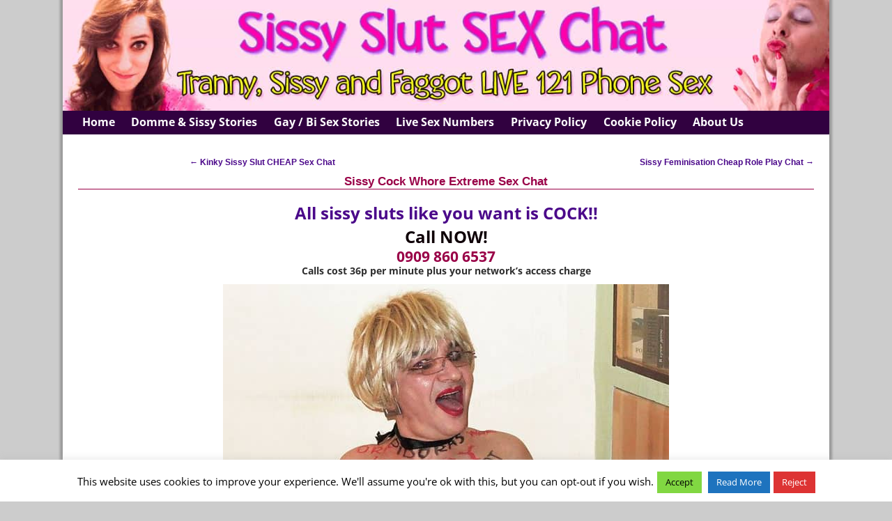

--- FILE ---
content_type: text/html; charset=UTF-8
request_url: https://sissy-slut.co.uk/sissy-slut/sissy-cock-whore.html
body_size: 62872
content:
<!DOCTYPE html>
<html lang="en-GB" prefix="og: https://ogp.me/ns#">
<head>
<meta charset="UTF-8"/>
<meta name='viewport' content='width=device-width,initial-scale=1.0' />
<link rel="profile" href="//gmpg.org/xfn/11"/>
<link rel="pingback" href=""/>
<!-- Self-host Google Fonts -->
<link href='//sissy-slut.co.uk/wp-content/cache/wpfc-minified/149hjp8e/5xtxs.css' rel='stylesheet' type='text/css'>
<!-- Search Engine Optimization by Rank Math - https://rankmath.com/ -->
<title>Sissy Cock Whore Extreme Sex Chat | BEST 36p Sissy Slut Chat</title>
<meta name="description" content="Sissy Cock Whore Extreme Sex Chat! The wildest and BEST 36p Sissy Slut Phone Chat -0909 860 6537 Calls recorded, cost 36p per minute plus your network&#039;s access charge"/>
<meta name="robots" content="index, follow, max-snippet:-1, max-video-preview:-1, max-image-preview:large"/>
<link rel="canonical" href="https://sissy-slut.co.uk/sissy-slut/sissy-cock-whore.html" />
<meta property="og:locale" content="en_GB" />
<meta property="og:type" content="article" />
<meta property="og:title" content="Sissy Cock Whore Extreme Sex Chat | BEST 36p Sissy Slut Chat" />
<meta property="og:description" content="Sissy Cock Whore Extreme Sex Chat! The wildest and BEST 36p Sissy Slut Phone Chat -0909 860 6537 Calls recorded, cost 36p per minute plus your network&#039;s access charge" />
<meta property="og:url" content="https://sissy-slut.co.uk/sissy-slut/sissy-cock-whore.html" />
<meta property="og:site_name" content="Sissy Phone Sex Chat" />
<meta property="article:section" content="Sissy Slut" />
<meta property="og:updated_time" content="2023-12-30T10:29:10+00:00" />
<meta property="og:image" content="https://sissy-slut.co.uk/wp-content/uploads/2022/07/sissy-whore-01.jpg" />
<meta property="og:image:secure_url" content="https://sissy-slut.co.uk/wp-content/uploads/2022/07/sissy-whore-01.jpg" />
<meta property="og:image:width" content="640" />
<meta property="og:image:height" content="480" />
<meta property="og:image:alt" content="Sissy Cock Whore" />
<meta property="og:image:type" content="image/jpeg" />
<meta property="article:published_time" content="2022-07-15T20:52:41+01:00" />
<meta property="article:modified_time" content="2023-12-30T10:29:10+00:00" />
<meta name="twitter:card" content="summary_large_image" />
<meta name="twitter:title" content="Sissy Cock Whore Extreme Sex Chat | BEST 36p Sissy Slut Chat" />
<meta name="twitter:description" content="Sissy Cock Whore Extreme Sex Chat! The wildest and BEST 36p Sissy Slut Phone Chat -0909 860 6537 Calls recorded, cost 36p per minute plus your network&#039;s access charge" />
<meta name="twitter:image" content="https://sissy-slut.co.uk/wp-content/uploads/2022/07/sissy-whore-01.jpg" />
<meta name="twitter:label1" content="Written by" />
<meta name="twitter:data1" content="Jilly" />
<meta name="twitter:label2" content="Time to read" />
<meta name="twitter:data2" content="2 minutes" />
<script type="application/ld+json" class="rank-math-schema">{"@context":"https://schema.org","@graph":[{"@type":"Organization","@id":"https://sissy-slut.co.uk/#organization","name":"Sissy Phone Sex Chat","url":"https://sissy-slut.co.uk"},{"@type":"WebSite","@id":"https://sissy-slut.co.uk/#website","url":"https://sissy-slut.co.uk","name":"Sissy Phone Sex Chat","publisher":{"@id":"https://sissy-slut.co.uk/#organization"},"inLanguage":"en-GB"},{"@type":"ImageObject","@id":"https://sissy-slut.co.uk/wp-content/uploads/2022/07/sissy-whore-th.jpg","url":"https://sissy-slut.co.uk/wp-content/uploads/2022/07/sissy-whore-th.jpg","width":"195","height":"118","caption":"Sissy Cock Whore Extreme 36p UK Sex Chat","inLanguage":"en-GB"},{"@type":"WebPage","@id":"https://sissy-slut.co.uk/sissy-slut/sissy-cock-whore.html#webpage","url":"https://sissy-slut.co.uk/sissy-slut/sissy-cock-whore.html","name":"Sissy Cock Whore Extreme Sex Chat | BEST 36p Sissy Slut Chat","datePublished":"2022-07-15T20:52:41+01:00","dateModified":"2023-12-30T10:29:10+00:00","isPartOf":{"@id":"https://sissy-slut.co.uk/#website"},"primaryImageOfPage":{"@id":"https://sissy-slut.co.uk/wp-content/uploads/2022/07/sissy-whore-th.jpg"},"inLanguage":"en-GB"},{"@type":"Person","@id":"https://sissy-slut.co.uk/sissy-slut/sissy-cock-whore.html#author","name":"Jilly","image":{"@type":"ImageObject","@id":"https://secure.gravatar.com/avatar/1a65a189bab152dc4a337b3891082408dcc7a506b35587d2ca0b7cc7e2288131?s=96&amp;d=mm&amp;r=g","url":"https://secure.gravatar.com/avatar/1a65a189bab152dc4a337b3891082408dcc7a506b35587d2ca0b7cc7e2288131?s=96&amp;d=mm&amp;r=g","caption":"Jilly","inLanguage":"en-GB"},"sameAs":["https://sissy-slut.co.uk"],"worksFor":{"@id":"https://sissy-slut.co.uk/#organization"}},{"@type":"BlogPosting","headline":"Sissy Cock Whore Extreme Sex Chat | BEST 36p Sissy Slut Chat","keywords":"Sissy Cock Whore","datePublished":"2022-07-15T20:52:41+01:00","dateModified":"2023-12-30T10:29:10+00:00","author":{"@id":"https://sissy-slut.co.uk/sissy-slut/sissy-cock-whore.html#author","name":"Jilly"},"publisher":{"@id":"https://sissy-slut.co.uk/#organization"},"description":"Sissy Cock Whore Extreme Sex Chat! The wildest and BEST 36p Sissy Slut Phone Chat -0909 860 6537 Calls recorded, cost 36p per minute plus your network&#039;s access charge","name":"Sissy Cock Whore Extreme Sex Chat | BEST 36p Sissy Slut Chat","@id":"https://sissy-slut.co.uk/sissy-slut/sissy-cock-whore.html#richSnippet","isPartOf":{"@id":"https://sissy-slut.co.uk/sissy-slut/sissy-cock-whore.html#webpage"},"image":{"@id":"https://sissy-slut.co.uk/wp-content/uploads/2022/07/sissy-whore-th.jpg"},"inLanguage":"en-GB","mainEntityOfPage":{"@id":"https://sissy-slut.co.uk/sissy-slut/sissy-cock-whore.html#webpage"}}]}</script>
<!-- /Rank Math WordPress SEO plugin -->
<link rel="alternate" type="application/rss+xml" title="Sissy Phone Sex Chat &raquo; Feed" href="https://sissy-slut.co.uk/feed" />
<link rel="alternate" type="application/rss+xml" title="Sissy Phone Sex Chat &raquo; Comments Feed" href="https://sissy-slut.co.uk/comments/feed" />
<link rel="alternate" title="oEmbed (JSON)" type="application/json+oembed" href="https://sissy-slut.co.uk/wp-json/oembed/1.0/embed?url=https%3A%2F%2Fsissy-slut.co.uk%2Fsissy-slut%2Fsissy-cock-whore.html" />
<link rel="alternate" title="oEmbed (XML)" type="text/xml+oembed" href="https://sissy-slut.co.uk/wp-json/oembed/1.0/embed?url=https%3A%2F%2Fsissy-slut.co.uk%2Fsissy-slut%2Fsissy-cock-whore.html&#038;format=xml" />
<style id='wp-img-auto-sizes-contain-inline-css' type='text/css'>
img:is([sizes=auto i],[sizes^="auto," i]){contain-intrinsic-size:3000px 1500px}
/*# sourceURL=wp-img-auto-sizes-contain-inline-css */
</style>
<style id='wp-emoji-styles-inline-css' type='text/css'>
img.wp-smiley, img.emoji {
display: inline !important;
border: none !important;
box-shadow: none !important;
height: 1em !important;
width: 1em !important;
margin: 0 0.07em !important;
vertical-align: -0.1em !important;
background: none !important;
padding: 0 !important;
}
/*# sourceURL=wp-emoji-styles-inline-css */
</style>
<style id='wp-block-library-inline-css' type='text/css'>
:root{--wp-block-synced-color:#7a00df;--wp-block-synced-color--rgb:122,0,223;--wp-bound-block-color:var(--wp-block-synced-color);--wp-editor-canvas-background:#ddd;--wp-admin-theme-color:#007cba;--wp-admin-theme-color--rgb:0,124,186;--wp-admin-theme-color-darker-10:#006ba1;--wp-admin-theme-color-darker-10--rgb:0,107,160.5;--wp-admin-theme-color-darker-20:#005a87;--wp-admin-theme-color-darker-20--rgb:0,90,135;--wp-admin-border-width-focus:2px}@media (min-resolution:192dpi){:root{--wp-admin-border-width-focus:1.5px}}.wp-element-button{cursor:pointer}:root .has-very-light-gray-background-color{background-color:#eee}:root .has-very-dark-gray-background-color{background-color:#313131}:root .has-very-light-gray-color{color:#eee}:root .has-very-dark-gray-color{color:#313131}:root .has-vivid-green-cyan-to-vivid-cyan-blue-gradient-background{background:linear-gradient(135deg,#00d084,#0693e3)}:root .has-purple-crush-gradient-background{background:linear-gradient(135deg,#34e2e4,#4721fb 50%,#ab1dfe)}:root .has-hazy-dawn-gradient-background{background:linear-gradient(135deg,#faaca8,#dad0ec)}:root .has-subdued-olive-gradient-background{background:linear-gradient(135deg,#fafae1,#67a671)}:root .has-atomic-cream-gradient-background{background:linear-gradient(135deg,#fdd79a,#004a59)}:root .has-nightshade-gradient-background{background:linear-gradient(135deg,#330968,#31cdcf)}:root .has-midnight-gradient-background{background:linear-gradient(135deg,#020381,#2874fc)}:root{--wp--preset--font-size--normal:16px;--wp--preset--font-size--huge:42px}.has-regular-font-size{font-size:1em}.has-larger-font-size{font-size:2.625em}.has-normal-font-size{font-size:var(--wp--preset--font-size--normal)}.has-huge-font-size{font-size:var(--wp--preset--font-size--huge)}.has-text-align-center{text-align:center}.has-text-align-left{text-align:left}.has-text-align-right{text-align:right}.has-fit-text{white-space:nowrap!important}#end-resizable-editor-section{display:none}.aligncenter{clear:both}.items-justified-left{justify-content:flex-start}.items-justified-center{justify-content:center}.items-justified-right{justify-content:flex-end}.items-justified-space-between{justify-content:space-between}.screen-reader-text{border:0;clip-path:inset(50%);height:1px;margin:-1px;overflow:hidden;padding:0;position:absolute;width:1px;word-wrap:normal!important}.screen-reader-text:focus{background-color:#ddd;clip-path:none;color:#444;display:block;font-size:1em;height:auto;left:5px;line-height:normal;padding:15px 23px 14px;text-decoration:none;top:5px;width:auto;z-index:100000}html :where(.has-border-color){border-style:solid}html :where([style*=border-top-color]){border-top-style:solid}html :where([style*=border-right-color]){border-right-style:solid}html :where([style*=border-bottom-color]){border-bottom-style:solid}html :where([style*=border-left-color]){border-left-style:solid}html :where([style*=border-width]){border-style:solid}html :where([style*=border-top-width]){border-top-style:solid}html :where([style*=border-right-width]){border-right-style:solid}html :where([style*=border-bottom-width]){border-bottom-style:solid}html :where([style*=border-left-width]){border-left-style:solid}html :where(img[class*=wp-image-]){height:auto;max-width:100%}:where(figure){margin:0 0 1em}html :where(.is-position-sticky){--wp-admin--admin-bar--position-offset:var(--wp-admin--admin-bar--height,0px)}@media screen and (max-width:600px){html :where(.is-position-sticky){--wp-admin--admin-bar--position-offset:0px}}
/*# sourceURL=wp-block-library-inline-css */
</style><style id='global-styles-inline-css' type='text/css'>
:root{--wp--preset--aspect-ratio--square: 1;--wp--preset--aspect-ratio--4-3: 4/3;--wp--preset--aspect-ratio--3-4: 3/4;--wp--preset--aspect-ratio--3-2: 3/2;--wp--preset--aspect-ratio--2-3: 2/3;--wp--preset--aspect-ratio--16-9: 16/9;--wp--preset--aspect-ratio--9-16: 9/16;--wp--preset--color--black: #000000;--wp--preset--color--cyan-bluish-gray: #abb8c3;--wp--preset--color--white: #ffffff;--wp--preset--color--pale-pink: #f78da7;--wp--preset--color--vivid-red: #cf2e2e;--wp--preset--color--luminous-vivid-orange: #ff6900;--wp--preset--color--luminous-vivid-amber: #fcb900;--wp--preset--color--light-green-cyan: #7bdcb5;--wp--preset--color--vivid-green-cyan: #00d084;--wp--preset--color--pale-cyan-blue: #8ed1fc;--wp--preset--color--vivid-cyan-blue: #0693e3;--wp--preset--color--vivid-purple: #9b51e0;--wp--preset--gradient--vivid-cyan-blue-to-vivid-purple: linear-gradient(135deg,rgb(6,147,227) 0%,rgb(155,81,224) 100%);--wp--preset--gradient--light-green-cyan-to-vivid-green-cyan: linear-gradient(135deg,rgb(122,220,180) 0%,rgb(0,208,130) 100%);--wp--preset--gradient--luminous-vivid-amber-to-luminous-vivid-orange: linear-gradient(135deg,rgb(252,185,0) 0%,rgb(255,105,0) 100%);--wp--preset--gradient--luminous-vivid-orange-to-vivid-red: linear-gradient(135deg,rgb(255,105,0) 0%,rgb(207,46,46) 100%);--wp--preset--gradient--very-light-gray-to-cyan-bluish-gray: linear-gradient(135deg,rgb(238,238,238) 0%,rgb(169,184,195) 100%);--wp--preset--gradient--cool-to-warm-spectrum: linear-gradient(135deg,rgb(74,234,220) 0%,rgb(151,120,209) 20%,rgb(207,42,186) 40%,rgb(238,44,130) 60%,rgb(251,105,98) 80%,rgb(254,248,76) 100%);--wp--preset--gradient--blush-light-purple: linear-gradient(135deg,rgb(255,206,236) 0%,rgb(152,150,240) 100%);--wp--preset--gradient--blush-bordeaux: linear-gradient(135deg,rgb(254,205,165) 0%,rgb(254,45,45) 50%,rgb(107,0,62) 100%);--wp--preset--gradient--luminous-dusk: linear-gradient(135deg,rgb(255,203,112) 0%,rgb(199,81,192) 50%,rgb(65,88,208) 100%);--wp--preset--gradient--pale-ocean: linear-gradient(135deg,rgb(255,245,203) 0%,rgb(182,227,212) 50%,rgb(51,167,181) 100%);--wp--preset--gradient--electric-grass: linear-gradient(135deg,rgb(202,248,128) 0%,rgb(113,206,126) 100%);--wp--preset--gradient--midnight: linear-gradient(135deg,rgb(2,3,129) 0%,rgb(40,116,252) 100%);--wp--preset--font-size--small: 13px;--wp--preset--font-size--medium: 20px;--wp--preset--font-size--large: 36px;--wp--preset--font-size--x-large: 42px;--wp--preset--spacing--20: 0.44rem;--wp--preset--spacing--30: 0.67rem;--wp--preset--spacing--40: 1rem;--wp--preset--spacing--50: 1.5rem;--wp--preset--spacing--60: 2.25rem;--wp--preset--spacing--70: 3.38rem;--wp--preset--spacing--80: 5.06rem;--wp--preset--shadow--natural: 6px 6px 9px rgba(0, 0, 0, 0.2);--wp--preset--shadow--deep: 12px 12px 50px rgba(0, 0, 0, 0.4);--wp--preset--shadow--sharp: 6px 6px 0px rgba(0, 0, 0, 0.2);--wp--preset--shadow--outlined: 6px 6px 0px -3px rgb(255, 255, 255), 6px 6px rgb(0, 0, 0);--wp--preset--shadow--crisp: 6px 6px 0px rgb(0, 0, 0);}:where(.is-layout-flex){gap: 0.5em;}:where(.is-layout-grid){gap: 0.5em;}body .is-layout-flex{display: flex;}.is-layout-flex{flex-wrap: wrap;align-items: center;}.is-layout-flex > :is(*, div){margin: 0;}body .is-layout-grid{display: grid;}.is-layout-grid > :is(*, div){margin: 0;}:where(.wp-block-columns.is-layout-flex){gap: 2em;}:where(.wp-block-columns.is-layout-grid){gap: 2em;}:where(.wp-block-post-template.is-layout-flex){gap: 1.25em;}:where(.wp-block-post-template.is-layout-grid){gap: 1.25em;}.has-black-color{color: var(--wp--preset--color--black) !important;}.has-cyan-bluish-gray-color{color: var(--wp--preset--color--cyan-bluish-gray) !important;}.has-white-color{color: var(--wp--preset--color--white) !important;}.has-pale-pink-color{color: var(--wp--preset--color--pale-pink) !important;}.has-vivid-red-color{color: var(--wp--preset--color--vivid-red) !important;}.has-luminous-vivid-orange-color{color: var(--wp--preset--color--luminous-vivid-orange) !important;}.has-luminous-vivid-amber-color{color: var(--wp--preset--color--luminous-vivid-amber) !important;}.has-light-green-cyan-color{color: var(--wp--preset--color--light-green-cyan) !important;}.has-vivid-green-cyan-color{color: var(--wp--preset--color--vivid-green-cyan) !important;}.has-pale-cyan-blue-color{color: var(--wp--preset--color--pale-cyan-blue) !important;}.has-vivid-cyan-blue-color{color: var(--wp--preset--color--vivid-cyan-blue) !important;}.has-vivid-purple-color{color: var(--wp--preset--color--vivid-purple) !important;}.has-black-background-color{background-color: var(--wp--preset--color--black) !important;}.has-cyan-bluish-gray-background-color{background-color: var(--wp--preset--color--cyan-bluish-gray) !important;}.has-white-background-color{background-color: var(--wp--preset--color--white) !important;}.has-pale-pink-background-color{background-color: var(--wp--preset--color--pale-pink) !important;}.has-vivid-red-background-color{background-color: var(--wp--preset--color--vivid-red) !important;}.has-luminous-vivid-orange-background-color{background-color: var(--wp--preset--color--luminous-vivid-orange) !important;}.has-luminous-vivid-amber-background-color{background-color: var(--wp--preset--color--luminous-vivid-amber) !important;}.has-light-green-cyan-background-color{background-color: var(--wp--preset--color--light-green-cyan) !important;}.has-vivid-green-cyan-background-color{background-color: var(--wp--preset--color--vivid-green-cyan) !important;}.has-pale-cyan-blue-background-color{background-color: var(--wp--preset--color--pale-cyan-blue) !important;}.has-vivid-cyan-blue-background-color{background-color: var(--wp--preset--color--vivid-cyan-blue) !important;}.has-vivid-purple-background-color{background-color: var(--wp--preset--color--vivid-purple) !important;}.has-black-border-color{border-color: var(--wp--preset--color--black) !important;}.has-cyan-bluish-gray-border-color{border-color: var(--wp--preset--color--cyan-bluish-gray) !important;}.has-white-border-color{border-color: var(--wp--preset--color--white) !important;}.has-pale-pink-border-color{border-color: var(--wp--preset--color--pale-pink) !important;}.has-vivid-red-border-color{border-color: var(--wp--preset--color--vivid-red) !important;}.has-luminous-vivid-orange-border-color{border-color: var(--wp--preset--color--luminous-vivid-orange) !important;}.has-luminous-vivid-amber-border-color{border-color: var(--wp--preset--color--luminous-vivid-amber) !important;}.has-light-green-cyan-border-color{border-color: var(--wp--preset--color--light-green-cyan) !important;}.has-vivid-green-cyan-border-color{border-color: var(--wp--preset--color--vivid-green-cyan) !important;}.has-pale-cyan-blue-border-color{border-color: var(--wp--preset--color--pale-cyan-blue) !important;}.has-vivid-cyan-blue-border-color{border-color: var(--wp--preset--color--vivid-cyan-blue) !important;}.has-vivid-purple-border-color{border-color: var(--wp--preset--color--vivid-purple) !important;}.has-vivid-cyan-blue-to-vivid-purple-gradient-background{background: var(--wp--preset--gradient--vivid-cyan-blue-to-vivid-purple) !important;}.has-light-green-cyan-to-vivid-green-cyan-gradient-background{background: var(--wp--preset--gradient--light-green-cyan-to-vivid-green-cyan) !important;}.has-luminous-vivid-amber-to-luminous-vivid-orange-gradient-background{background: var(--wp--preset--gradient--luminous-vivid-amber-to-luminous-vivid-orange) !important;}.has-luminous-vivid-orange-to-vivid-red-gradient-background{background: var(--wp--preset--gradient--luminous-vivid-orange-to-vivid-red) !important;}.has-very-light-gray-to-cyan-bluish-gray-gradient-background{background: var(--wp--preset--gradient--very-light-gray-to-cyan-bluish-gray) !important;}.has-cool-to-warm-spectrum-gradient-background{background: var(--wp--preset--gradient--cool-to-warm-spectrum) !important;}.has-blush-light-purple-gradient-background{background: var(--wp--preset--gradient--blush-light-purple) !important;}.has-blush-bordeaux-gradient-background{background: var(--wp--preset--gradient--blush-bordeaux) !important;}.has-luminous-dusk-gradient-background{background: var(--wp--preset--gradient--luminous-dusk) !important;}.has-pale-ocean-gradient-background{background: var(--wp--preset--gradient--pale-ocean) !important;}.has-electric-grass-gradient-background{background: var(--wp--preset--gradient--electric-grass) !important;}.has-midnight-gradient-background{background: var(--wp--preset--gradient--midnight) !important;}.has-small-font-size{font-size: var(--wp--preset--font-size--small) !important;}.has-medium-font-size{font-size: var(--wp--preset--font-size--medium) !important;}.has-large-font-size{font-size: var(--wp--preset--font-size--large) !important;}.has-x-large-font-size{font-size: var(--wp--preset--font-size--x-large) !important;}
/*# sourceURL=global-styles-inline-css */
</style>
<style id='classic-theme-styles-inline-css' type='text/css'>
/*! This file is auto-generated */
.wp-block-button__link{color:#fff;background-color:#32373c;border-radius:9999px;box-shadow:none;text-decoration:none;padding:calc(.667em + 2px) calc(1.333em + 2px);font-size:1.125em}.wp-block-file__button{background:#32373c;color:#fff;text-decoration:none}
/*# sourceURL=/wp-includes/css/classic-themes.min.css */
</style>
<style id='age-gate-custom-inline-css' type='text/css'>
:root{--ag-background-color: rgba(0,0,0,0.8);--ag-background-image-position: center center;--ag-background-image-opacity: 1;--ag-form-background: rgba(255,255,255,1);--ag-text-color: #ff40ff;--ag-blur: 5px;}
/*# sourceURL=age-gate-custom-inline-css */
</style>
<link rel='stylesheet' id='age-gate-css' href='//sissy-slut.co.uk/wp-content/cache/wpfc-minified/6o5ndhz0/5xtxs.css' type='text/css' media='all' />
<style id='age-gate-options-inline-css' type='text/css'>
:root{--ag-background-color: rgba(0,0,0,0.8);--ag-background-image-position: center center;--ag-background-image-opacity: 1;--ag-form-background: rgba(255,255,255,1);--ag-text-color: #ff40ff;--ag-blur: 5px;}
/*# sourceURL=age-gate-options-inline-css */
</style>
<link rel='stylesheet' id='cookie-law-info-css' href='//sissy-slut.co.uk/wp-content/cache/wpfc-minified/lnm26m/5xtxs.css' type='text/css' media='all' />
<link rel='stylesheet' id='cookie-law-info-gdpr-css' href='//sissy-slut.co.uk/wp-content/cache/wpfc-minified/1olu3b7z/5xtxs.css' type='text/css' media='all' />
<link rel='stylesheet' id='oikCSS-css' href='//sissy-slut.co.uk/wp-content/cache/wpfc-minified/99i37caz/5xtxs.css' type='text/css' media='all' />
<link rel='stylesheet' id='weaverx-font-sheet-css' href='//sissy-slut.co.uk/wp-content/cache/wpfc-minified/2rnar8d2/5xtxs.css' type='text/css' media='all' />
<link rel='stylesheet' id='weaverx-style-sheet-css' href='//sissy-slut.co.uk/wp-content/cache/wpfc-minified/duokv9ew/5xtxs.css' type='text/css' media='all' />
<style id='weaverx-style-sheet-inline-css' type='text/css'>
#wrapper{max-width:1100px}a,.wrapper a{color:#4B088A}a:hover,.wrapper a:hover{color:#CC005F}a,.wrapper a{font-weight:bold}.content a{color:#4B088A}.content a:hover{color:#FC0076}.wrapper .entry-meta a,.wrapper .entry-utility a{color:#0A0A0A}.wrapper .widget a{color:#FFFFFF}.wrapper .widget a:hover{color:#FFFF0A}.colophon a{color:#FFFFFF}#branding #header-image img{float:left}/* float-left*/.weaverx-theme-menu .current_page_item >a,.weaverx-theme-menu .current-menu-item >a,.weaverx-theme-menu .current-cat >a{font-weight:bold}.container img,.colophon img{padding:0}.entry-summary,.entry-content{padding-top:.10000em}#content table{border-style:none}#content tr th,#content thead th{font-weight:bold;border-bottom:1px solid #888;background-color:transparent}#content tr td{border-style:none}table,td,th{border:none}.single-author .entry-meta .by-author{display:none}body{font-size:.87500em}body{background-color:#CCCCCC}.menu-primary .wvrx-menu-container,.menu-primary .site-title-on-menu,.menu-primary .site-title-on-menu a{background-color:#310140}.menu-primary .wvrx-menu-container,.menu-primary .site-title-on-menu,.menu-primary .site-title-on-menu a{color:#FFFFFF}.menu-secondary .wvrx-menu-container{background-color:#D9D9D9}.menu-secondary .wvrx-menu-container{color:#333333}.menu-primary .wvrx-menu ul li a,.menu-primary .wvrx-menu ul.mega-menu li{background-color:#BABABA}.menu-primary .wvrx-menu ul li a,.menu-primary .wvrx-menu ul.mega-menu li{color:#333333}.menu-secondary .wvrx-menu ul li a,.menu-secondary .wvrx-menu ul.mega-menu li{background-color:#BABABA}.menu-secondary .wvrx-menu ul li a,.menu-secondary .wvrx-menu ul.mega-menu li{color:#333333}.menu-primary .wvrx-menu >li >a{color:#FFFFFF}.menu-primary .wvrx-menu >li >a:hover{background-color:#C90000 !important}.menu-secondary .wvrx-menu >li >a{color:#333333}.menu-secondary .wvrx-menu >li >a:hover{background-color:#C9C9C9 !important}.menu-primary .wvrx-menu ul li a{color:#333333}.menu-primary .wvrx-menu ul li a:hover{background-color:#C9C9C9 !important}.menu-secondary .wvrx-menu ul li a{color:#333333}.menu-secondary .wvrx-menu ul li a:hover{background-color:#C9C9C9 !important}.menu-primary .menu-toggle-button{color:#FFFFFF}@media( min-width:768px){.menu-primary .wvrx-menu,.menu-primary .wvrx-menu-container{text-align:left}}.menu-primary .menu-arrows .toggle-submenu:after{color:#FFFFFF}.menu-primary .menu-arrows ul .toggle-submenu:after{color:#FFFFFF}.menu-primary .menu-arrows.is-mobile-menu.menu-arrows ul a .toggle-submenu:after{color:#FFFFFF}.menu-primary .menu-arrows ul .toggle-submenu:after{color:#333333}.menu-secondary .menu-toggle-button{color:#333333}@media( min-width:768px){.menu-secondary .wvrx-menu,.menu-secondary .wvrx-menu-container{text-align:left}}.menu-secondary .menu-arrows .toggle-submenu:after{color:#333333}.menu-secondary .menu-arrows ul .toggle-submenu:after{color:#333333}.menu-secondary .menu-arrows.is-mobile-menu.menu-arrows ul a .toggle-submenu:after{color:#333333}.menu-secondary .menu-arrows ul .toggle-submenu:after{color:#333333}@media( min-width:768px){.menu-extra .wvrx-menu,.menu-extra .wvrx-menu-container{text-align:left}}@media screen and ( min-width:768px){}.l-widget-area-top{width:90%}@media (max-width:580px){.l-widget-area-top{width:100%}}.l-widget-area-bottom{width:90%}@media (max-width:580px){.l-widget-area-bottom{width:100%}}#colophon{width:auto}#footer-html{width:auto}#footer-widget-area{width:auto}.l-widget-area-footer{width:auto}.widget-area-top{background-color:#F5F5F5}.widget-area-bottom{background-color:#F5F5F5}#header{background-color:#F0F0F0}#colophon{background-color:#4B088A}#colophon{color:#FFFFFF}#content{color:#8B24AB}#wrapper{background-color:#FFFFFF}#wrapper{color:#121212}.post-area{color:#0F0007}.widget{color:#FFFF0A}.page-title{border-bottom:1px solid #990047}.page-title{color:#990047}.wrapper .post-title{border-bottom:1px solid #990047}.wrapper .post-title a,.wrapper .post-title a:visited{color:#990047}.widget-title{border-bottom:1px solid #FFFFFF}.widget-title{color:#FFFFFF}.wrapper .post-title a:hover{color:#3030FF}hr{background-color:#990047}.menu-primary .wvrx-menu-container .search-form .search-submit{color:#FFFFFF}#colophon .search-form .search-submit{color:#FFFFFF}#content .search-form .search-submit{color:#8B24AB}#wrapper .search-form .search-submit{color:#121212}.widget .search-form .search-submit{color:#FFFF0A}.post-title{margin-bottom:.1em}#inject_fixedtop,#inject_fixedbottom,.wvrx-fixedtop,.wvrx-fixonscroll{max-width:1100px}@media ( max-width:1100px){.wvrx-fixedtop,.wvrx-fixonscroll,#inject_fixedtop,#inject_fixedbottom{left:0;margin-left:0 !important;margin-right:0 !important}}@media ( min-width:1100px){#inject_fixedtop{margin-left:-0px;margin-right:-0px}.wvrx-fixedtop,.wvrx-fixonscroll{margin-left:0;margin-right:calc( 0 - 0 - 0 )}}@media ( min-width:1100px){#inject_fixedbottom{margin-left:-0px;margin-right:-0px}}#content{text-align:center}#container{text-align:center}#wrapper{text-align:center}.post-area{text-align:center}.wrapper .post-title{text-align:center}hr{background-color:#990047;height:1px;border:none}.home .entry-title{text-align:center}.category-title-label{display:none}.post .author-name{display:none}.link_PRS_DBLUE_SMS a{color:#B40431;font-size:18px;font-weight:bold;text-decoration:none}.link_PRS_DBLUE_SMS a:visited{color:#B40431;font-size:18px;font-weight:bold}.link_PRS_DBLUE_SMS a:hover{color:#B40431;font-size:18px;font-weight:bold;cursor:text;text-decoration:none}.post_terms_sms{text-align:center;font-size:18px;line-height:17px;font-weight:bold;color:08088A}.post_toc{text-align:center;font-size:14px;line-height:13px;font-weight:bold;color:#2E2E2E}.link_click a{font-size:24px;font-weight:bold;text-decoration:none;color:#B40431}hr.space{border:0;height:1px;width:10%;background-color:#FFFFFF}.single-post .page-title{text-align:center}.link_excerpt_top a{color:#fc0076;font-size:24px;line-height:23px;font-weight:bold;text-decoration:none}.link_excerpt_top a:visited{color:#fc0076;font-size:24px;line-height:23px;font-weight:bold;}.link_excerpt_top a:hover{color:#fc0076;font-size:24px;line-height:23px;font-weight:bold;cursor:text;text-decoration:none}.post_h1{text-align:center;font-size:24px;line-height:23px;color:#4B088A}.post_para{text-align:center;font-size:17px;line-height:16px;color:#1a000c}.post_para_purple{text-align:center;font-size:17px;line-height:16px;color:#5f04b4}.post_call{text-align:center;font-size:24px;font-weight:bold;color:#0F0007}.post_send{text-align:center;font-size:22px;font-weight:bold;color:#0F0007}.post_h2{text-align:center;font-size:22px;line-height:21px;color:#4B088A}.post_h3{text-align:center;font-size:22px;line-height:21px;color:#4B088A}.post_h4{text-align:center;font-size:20px;line-height:19px;color:#4B088A}.post_h5{text-align:center;font-size:19px;line-height:18px;color:#4B088A}.excerpt_title{text-align:center;color:#4B088A;font-size:22px;line-height:21px}.link_PRS_SISSY a{color:#990047;font-size:21px;font-weight:900;text-decoration:none}.link_PRS_SISSY a:hover{color:#fc0076;font-size:21px;font-weight:900;cursor:text;text-decoration:none}.link_PRS_SISSY a:visited{color:#990047;font-size:21px;font-weight:900}.link_WIDGET a{color:#fc0076;font-size:20px;line-height:19px;font-weight:bold;text-decoration:none}.link_WIDGET a:visited{color:#fc0076;font-size:20px;line-height:19px;font-weight:bold;}.link_WIDGET a:hover{color:#fc0076;font-size:20px;line-height:19px;font-weight:bold;cursor:text;text-decoration:none}.link_excerpt a{color:#fc0076;font-size:20px;line-height:19px;font-weight:bold;text-decoration:none}.link_excerpt a:visited{color:#fc0076;font-size:20px;line-height:19px;font-weight:bold;}.link_excerpt a:hover{color:#fc0076;font-size:20px;line-height:19px;font-weight:bold;cursor:text;text-decoration:none}.link_BUTTON a{color:#FFFFFF;font-weight:bold;text-decoration:none}.link_BUTTON a:visited{color:#FFFFFF;font-weight:bold}.link_BUTTON a:hover{cursor:text;text-decoration:none}table.grey-table{table-layout:fixed;width:100%;background-color:#E6E6E6}.table_PRS a{color:#B4045F;font-size:20px;font-weight:bold;line-height:19px;text-decoration:none}.table_PRS a:visited{color:#B4045F;font-size:19px;line-height:21px font-weight:bold}.table_PRS a:hover{color:#5F04B4;font-size:20px;line-height:19px font-weight:bold;cursor:text;text-decoration:none}.rTable{display:table;width:100%}.rTableRow{display:table-row}.rTableHeading{display:table-header-group;background-color:#ddd}.rTableCell,.rTableHead{display:table-cell;padding:3px 10px;font-size:17px;line-height:16px;border:1px solid #999999}.rTableHeading{display:table-header-group;background-color:#ddd;font-weight:bold}.rTableFoot{display:table-footer-group;font-weight:bold;background-color:#ddd}.rTableBody{display:table-row-group}
/*# sourceURL=weaverx-style-sheet-inline-css */
</style>
<script type="text/javascript" src="https://sissy-slut.co.uk/wp-includes/js/jquery/jquery.min.js?ver=3.7.1" id="jquery-core-js"></script>
<script type="text/javascript" src="https://sissy-slut.co.uk/wp-includes/js/jquery/jquery-migrate.min.js?ver=3.4.1" id="jquery-migrate-js"></script>
<script type="text/javascript" id="weaver-xtreme-JSLib-js-extra">
/* <![CDATA[ */
var wvrxOpts = {"useSmartMenus":"0","menuAltswitch":"767","mobileAltLabel":"","primaryScroll":"none","primaryMove":"0","secondaryScroll":"none","secondaryMove":"0","headerVideoClass":"has-header-video"};
//# sourceURL=weaver-xtreme-JSLib-js-extra
/* ]]> */
</script>
<script type="text/javascript" src="https://sissy-slut.co.uk/wp-content/themes/weaver-xtreme/assets/js/weaverxjslib.min.js?ver=6.7" id="weaver-xtreme-JSLib-js"></script>
<script type="text/javascript" id="cookie-law-info-js-extra">
/* <![CDATA[ */
var Cli_Data = {"nn_cookie_ids":[],"cookielist":[],"non_necessary_cookies":[],"ccpaEnabled":"","ccpaRegionBased":"","ccpaBarEnabled":"","strictlyEnabled":["necessary","obligatoire"],"ccpaType":"gdpr","js_blocking":"","custom_integration":"","triggerDomRefresh":"","secure_cookies":""};
var cli_cookiebar_settings = {"animate_speed_hide":"500","animate_speed_show":"500","background":"#FFF","border":"#b1a6a6c2","border_on":"","button_1_button_colour":"#81d742","button_1_button_hover":"#67ac35","button_1_link_colour":"#000000","button_1_as_button":"1","button_1_new_win":"","button_2_button_colour":"#1e73be","button_2_button_hover":"#185c98","button_2_link_colour":"#ffffff","button_2_as_button":"1","button_2_hidebar":"1","button_3_button_colour":"#dd3333","button_3_button_hover":"#b12929","button_3_link_colour":"#ffffff","button_3_as_button":"1","button_3_new_win":"","button_4_button_colour":"#000","button_4_button_hover":"#000000","button_4_link_colour":"#fff","button_4_as_button":"1","button_7_button_colour":"#61a229","button_7_button_hover":"#4e8221","button_7_link_colour":"#fff","button_7_as_button":"1","button_7_new_win":"","font_family":"inherit","header_fix":"","notify_animate_hide":"1","notify_animate_show":"","notify_div_id":"#cookie-law-info-bar","notify_position_horizontal":"right","notify_position_vertical":"bottom","scroll_close":"","scroll_close_reload":"","accept_close_reload":"","reject_close_reload":"","showagain_tab":"","showagain_background":"#fff","showagain_border":"#000","showagain_div_id":"#cookie-law-info-again","showagain_x_position":"100px","text":"#000","show_once_yn":"","show_once":"10000","logging_on":"","as_popup":"","popup_overlay":"1","bar_heading_text":"","cookie_bar_as":"banner","popup_showagain_position":"bottom-right","widget_position":"left"};
var log_object = {"ajax_url":"https://sissy-slut.co.uk/wp-admin/admin-ajax.php"};
//# sourceURL=cookie-law-info-js-extra
/* ]]> */
</script>
<script type="text/javascript" src="https://sissy-slut.co.uk/wp-content/plugins/cookie-law-info/legacy/public/js/cookie-law-info-public.js?ver=3.3.8" id="cookie-law-info-js"></script>
<link rel="https://api.w.org/" href="https://sissy-slut.co.uk/wp-json/" /><link rel="alternate" title="JSON" type="application/json" href="https://sissy-slut.co.uk/wp-json/wp/v2/posts/2557" /><link rel="EditURI" type="application/rsd+xml" title="RSD" href="https://sissy-slut.co.uk/xmlrpc.php?rsd" />
<link rel='shortlink' href='https://sissy-slut.co.uk/?p=2557' />
<link rel="apple-touch-icon" sizes="180x180" href="/wp-content/uploads/fbrfg/apple-touch-icon.png?v=8jMvQvzPPl">
<link rel="icon" type="image/png" sizes="32x32" href="/wp-content/uploads/fbrfg/favicon-32x32.png?v=8jMvQvzPPl">
<link rel="icon" type="image/png" sizes="16x16" href="/wp-content/uploads/fbrfg/favicon-16x16.png?v=8jMvQvzPPl">
<link rel="manifest" href="/wp-content/uploads/fbrfg/site.webmanifest?v=8jMvQvzPPl">
<link rel="shortcut icon" href="/wp-content/uploads/fbrfg/favicon.ico?v=8jMvQvzPPl">
<meta name="msapplication-TileColor" content="#da532c">
<meta name="msapplication-config" content="/wp-content/uploads/fbrfg/browserconfig.xml?v=8jMvQvzPPl">
<meta name="theme-color" content="#ffffff"><!-- Weaver Xtreme 6.7 ( 339 ) Plain White-V-337 --> <!-- Weaver Xtreme Theme Support 6.5.1 --> 
<!-- End of Weaver Xtreme options -->
</head>
<!-- **** body **** -->
<body class="wp-singular post-template-default single single-post postid-2557 single-format-standard wp-embed-responsive wp-theme-weaver-xtreme single-author singular not-logged-in weaverx-theme-body wvrx-not-safari is-menu-desktop is-menu-default weaverx-page-single weaverx-sb-one-column has-posts" itemtype="https://schema.org/WebPage" itemscope>
<a href="#page-bottom"
id="page-top">&darr;</a> <!-- add custom CSS to use this page-bottom link -->
<div id="wvrx-page-width">&nbsp;</div>
<!--googleoff: all-->
<noscript><p
style="border:1px solid red;font-size:14px;background-color:pink;padding:5px;margin-left:auto;margin-right:auto;max-width:640px;text-align:center;">
JAVASCRIPT IS DISABLED. Please enable JavaScript on your browser to best view this site.</p>
</noscript>
<!--googleon: all--><!-- displayed only if JavaScript disabled -->
<div id="wrapper" class="wrapper shadow-3 l-font-size font-inherit align-center">
<div class="clear-preheader clear-both"></div>
<div id="header" class="header font-inherit header-as-img">
<div id="header-inside" class="block-inside"><header id="branding" itemtype="https://schema.org/WPHeader" itemscope>
<div id='title-tagline' class='clearfix  '>
<h1 id="site-title"
class="hide font-inherit"><a
href="https://sissy-slut.co.uk/" title="Sissy Phone Sex Chat"
rel="home">
Sissy Phone Sex Chat</a></h1>
<h2 id="site-tagline" class="hide"><span  class="font-inherit">Tranny Role Play</span></h2>    </div><!-- /.title-tagline -->
<div id="header-image" class="header-image header-image-type-std"><a href="https://sissy-slut.co.uk/" rel="home"><div id="wp-custom-header" class="wp-custom-header"><img src="https://sissy-slut.co.uk/wp-content/uploads/2018/04/sissy_slut_1280x185.jpg" width="1280" height="185" alt="" srcset="https://sissy-slut.co.uk/wp-content/uploads/2018/04/sissy_slut_1280x185.jpg 1280w, https://sissy-slut.co.uk/wp-content/uploads/2018/04/sissy_slut_1280x185-300x43.jpg 300w, https://sissy-slut.co.uk/wp-content/uploads/2018/04/sissy_slut_1280x185-768x111.jpg 768w, https://sissy-slut.co.uk/wp-content/uploads/2018/04/sissy_slut_1280x185-1024x148.jpg 1024w" sizes="(max-width: 1280px) 100vw, 1280px" decoding="async" fetchpriority="high" /></div>        </a> 
</div><!-- #header-image -->
<div class="clear-branding clear-both"></div>        </header><!-- #branding -->
<div class="clear-menu-primary clear-both"></div>
<div id="nav-primary" class="menu-primary menu-primary-standard menu-type-standard" itemtype="https://schema.org/SiteNavigationElement" itemscope>
<div class="wvrx-default-menu wvrx-menu-container font-inherit font-bold"><div class="wvrx-menu-clear"></div><ul class="weaverx-theme-menu wvrx-menu menu-hover menu-alignleft"><li class="default-home-menu-item"><a href="https://sissy-slut.co.uk/" title="Home">Home</a></li><li class="page_item page-item-46"><a href="https://sissy-slut.co.uk/domme-sissy-stories">Domme &#038; Sissy Stories</a></li><li class="page_item page-item-2858"><a href="https://sissy-slut.co.uk/gay-bi-sex-stories">Gay / Bi Sex Stories</a></li><li class="page_item page-item-33"><a href="https://sissy-slut.co.uk/live-sex-numbers">Live Sex Numbers</a></li><li class="page_item page-item-511"><a href="https://sissy-slut.co.uk/privacy-policy">Privacy Policy</a></li><li class="page_item page-item-627"><a href="https://sissy-slut.co.uk/cookie-policy">Cookie Policy</a></li><li class="page_item page-item-1553"><a href="https://sissy-slut.co.uk/about-us">About Us</a></li></ul><div class="clear-menu-end clear-both" ></div></div>
</div><div class='clear-menu-primary-end' style='clear:both;'></div><!-- /.menu-primary -->
</div></div><div class='clear-header-end clear-both'></div><!-- #header-inside,#header -->
<div id="container" class="container container-single relative s-font-size font-inherit align-center"><div id="container-inside" class="block-inside">
<div id="infobar" class="font-inherit">
<span id="breadcrumbs"></span>        <span class='infobar_right'>
</span></div>
<div class="clear-info-bar-end" style="clear:both;">
</div><!-- #infobar -->
<div id="content" role="main" class="content l-content font-trebuchetMS" itemtype="https://schema.org/Blog" itemscope> <!-- single -->
<nav id="nav-above" class="navigation">
<h3 class="assistive-text">Post navigation</h3>
<div class="nav-previous"><a href="https://sissy-slut.co.uk/sissy-slut/kinky-sissy-slut.html" rel="prev"><span class="meta-nav">&larr;</span> Kinky Sissy Slut CHEAP Sex Chat</a>            </div>
<div class="nav-next"><a href="https://sissy-slut.co.uk/forced-femme/sissy-feminisation.html" rel="next">Sissy Feminisation Cheap Role Play Chat <span class="meta-nav">&rarr;</span></a></div>
</nav><!-- #nav-above -->
<article
id="post-2557" class="content-single post-content post-area post-fi-content-top post-author-id-1 font-open-sans post-2557 post type-post status-publish format-standard has-post-thumbnail hentry category-sissy-slut" itemtype="https://schema.org/BlogPosting" itemscope itemprop="blogPost">
<header class="page-header">
<h1 class="page-title entry-title title-single s-font-size-title font-trebuchetMS" itemprop="headline name">Sissy Cock Whore Extreme Sex Chat</h1>
<div class="entry-meta ">
<meta itemprop="datePublished" content="2022-07-15T20:52:41+01:00"/>
<meta itemprop="dateModified" content="2023-12-30T10:29:10+00:00"/>
<span style="display:none" itemscope itemprop="publisher" itemtype="https://schema.org/Organization"><span itemprop="name">Sissy Phone Sex Chat</span><!-- no logo defined --></span>
<span class="meta-info-wrap post-hide-date post-hide-author post-hide-categories post-hide-tags entry-meta-gicons  font-inherit">
<span class="sep posted-on">Posted on </span><a href="https://sissy-slut.co.uk/sissy-slut/sissy-cock-whore.html" title="8:52 pm" rel="bookmark"><time class="entry-date" datetime="2022-07-15T20:52:41+01:00">July 15, 2022</time></a><span class="by-author"> <span class="sep"> by </span> <span class="author vcard"><a class="url fn n" href="https://sissy-slut.co.uk/author/faggotchat-2-2-2-2-2-2-2-2-2-2" title="View all posts by Jilly" rel="author"><span itemtype="https://schema.org/Person" itemscope itemprop="author"><span itemprop="name">Jilly</span></span></a></span></span><time class="updated" datetime="2023-12-30T10:29:10+00:00">December 30, 2023</time>
</span><!-- .entry-meta-icons --></div><!-- /entry-meta -->
</header><!-- .page-header -->
<div class="entry-content clearfix">
<h1 class="post_h1">All sissy sluts like you want is COCK!!</h1>
<div class="post_call">Call NOW!</div>
<div class="link_PRS_SISSY"><a href="tel:+449098606537">0909 860 6537</a></div>
<div class="post_toc">Calls cost 36p per minute plus your network&#8217;s access charge</div>
<p></p>
<div><a href="https://sissy-slut.co.uk/category/sissy-slut"><img decoding="async" src="https://sissy-slut.co.uk/wp-content/uploads/2022/07/sissy-whore-01.jpg" alt="Sissy Cock Whore cheap 36p phone sex" /></a></div>
<p></p>
<h2 class="post_h2">All you want is cock, you cheap Sissy Cock Whore!</a></h2>
<p class="post_para">If ever there were an extreme sex chat topic then that of a filthy Sissy Cock Whore must be close to the top of the list of kinky subjects! Because sissy sluts focus on just one thing &#8211; the humiliation of sucking cock or being reamed by a cock much bigger than their own &#8211; when you call the conversation will get straight to the point! Of course most true sissy sluts are insatiable which is why your phone Mistress often insists that you are truly shamed.<span style="color: #fc0076;"><strong> So that means any sissy cock whore will be abused by a group of gay studs and given a fucking he won&#8217;t forget in a hurry!</strong></span></p>
<h3 class="post_h3"><a href="https://sissy-slut.co.uk/live-sex-numbers">Cheapest LIVE chat for sissy cock whores!!</a></h3>
<p class="post_para">Of course even with the most committed sissy sluts sometimes denial can edge in and there&#8217;s no room for doubt in your Mistress&#8217;s mind, so you&#8217;ll be forced to suck cock, to be spit roasted and to swallow all that lovely spunk that you constantly fantasise about!! In fact most Mistresses will push a filthy Sissy Cock Whore further than they thought possible, this is so NOT a service for lightweight sissy sissies at all!! <span style="color:#fc0076;"><strong>Of course sissy sluts know what they want &#8211; the most extreme slutting that their Mistress can organise for them!</strong></span></p>
<div><a href="https://tranny-sexchat.co.uk" target="_blank" rel="noopener"><img decoding="async" src="https://sissy-slut.co.uk/wp-content/uploads/2022/07/sissy-whore-02.jpg" alt="Cheapest 36p phone chat for a Sissy Cock Whore" /></a></div>
<p></p>
<h3 class="post_h3">You know need most extreme sex chat you dirty little sissy cock WHORE!</h3>
<p class="post_para">Of course sissy knows that he will end up being fucked like the sad little rag doll he is, this is so much about submission to real Alpha males!! In fact all you faggots had better get on the phone and beg to be treated just like the <span style="color:#990047"><strong>filthy little Sissy Cock Whore</strong></span> that you undoubtedly are!</p>
<h4 class="post_h4">For every Sissy Cock Whore we&#8217;ve got the most extreme of Mistresses!</h4>
<p></p>
<div class="post_call">Call NOW!</div>
<div class="link_PRS_SISSY"><a href="tel:+449098606537">0909 860 6537</a></div>
<div class="post_toc">Calls cost 36p per minute, plus your network&#8217;s access charge</div>
<p></p>
<hr>
<p class="post_para">
<p class="post_para">Not up to live phone chat? No need to throw in the towel when you&#8217;re horny, as we&#8217;ve dozens upon dozens of <a href="https://sissy-slut.co.uk/domme-sissy-stories">FILTHY Kinky filthy audio stories</a> for you to wank off with! You might just get the mojo and the imagination revved up to get some ideas for a live chat scenario! <span style="color:#fc0076;">Just tap on the Hamburger icon <strong>&#8801;</strong> at the top left on your device to see all the stories!</span>.</p>
<div><a href="https://tranny-sexchat.co.uk/" target="_blank" rel="noopener"><img decoding="async" src="https://sissy-slut.co.uk/wp-content/uploads/2022/07/sissy-whore-03.jpg" alt="Stories for sissy sluts - Cheapest 36p Recorded Stories!" /></a></div>
<p></p>
<h4 class="post_h4">Your Sissy Place in Life!</h4>
<div class="post_call">Call NOW!</div>
<div class="link_PRS_SISSY"><a href="tel:+449098601473">09098 601 473</a></div>
<div class="post_toc">Recorded stories cost 36p per minute, plus your network&#8217;s access charge</div>
<hr>
<div class="post_toc">
All services are promoted by Premtel Net. <a href="https://www.premtel.net" target="_blank" rel="noopener">Website</a></div>
<p></p>
<div class="post_toc">Calls cost 36p per minute plus your network&#8217;s access charge. Recorded stories cost 36p per minute plus your network&#8217;s access charge. YOU Must be 18 or over and have the bill payer’s permission. All Live calls are recorded. Service details may appear on the bill. We may send free promotional SMS. Send ‘STOP ALL’ to 07860086062 to opt out. Service provided by Datapro Services Ltd. Customer Careline: 0203 455 2145</div>
</div><!-- .entry-content -->
<footer class="entry-utility entry-author-info">
<div class="meta-info-wrap post-hide-date post-hide-author post-hide-categories post-hide-tags entry-meta-gicons  font-inherit">
<span class="cat-links">
<span class="entry-utility-prep entry-utility-prep-cat-links">Posted in</span> <a href="https://sissy-slut.co.uk/category/sissy-slut" rel="category tag">Sissy Slut</a>			</span>
<span class="permalink-icon"><a href="https://sissy-slut.co.uk/sissy-slut/sissy-cock-whore.html" title="Permalink to Sissy Cock Whore Extreme Sex Chat" rel="bookmark">permalink</a></span>
</div><!-- .entry-meta-icons -->
</footer><!-- .entry-utility -->
<link itemprop="mainEntityOfPage" href="https://sissy-slut.co.uk/sissy-slut/sissy-cock-whore.html" />    </article><!-- #post-2557 -->
<nav id="nav-below" class="navigation">
<h3 class="assistive-text">Post navigation</h3>
<div class="nav-previous"><a href="https://sissy-slut.co.uk/sissy-slut/kinky-sissy-slut.html" rel="prev"><span class="meta-nav">&larr;</span> Kinky Sissy Slut CHEAP Sex Chat</a></div>
<div class="nav-next"><a href="https://sissy-slut.co.uk/forced-femme/sissy-feminisation.html" rel="next">Sissy Feminisation Cheap Role Play Chat <span class="meta-nav">&rarr;</span></a></div>
</nav><!-- #nav-below -->
<p class="nocomments">Comments are closed.</p>
<div class="clear-sb-postcontent-single clear-both"></div><div class="clear-sitewide-bottom-widget-area clear-both"></div>
</div><!-- /#content -->
<div class='clear-container-end clear-both'></div></div></div><!-- /#container-inside, #container -->
<footer id="colophon" class="colophon border s-font-size font-inherit" itemtype="https://schema.org/WPFooter" itemscope>
<div id="colophon-inside" class="block-inside">
<div id="footer-widget-area" class="widget-area l-font-size font-inherit"
role="complementary" itemtype="https://schema.org/WPSideBar" itemscope>
<aside id="categories-2" class="widget widget_categories m-font-size font-inherit widget-1 widget-first widget-first-vert widget-last widget-last-vert widget-odd"><h3 class="widget-title s-font-size-title font-inherit">Sissy Phone Sex Categories</h3>
<ul>
<li class="cat-item cat-item-5"><a href="https://sissy-slut.co.uk/category/domination">Domination</a>
</li>
<li class="cat-item cat-item-6"><a href="https://sissy-slut.co.uk/category/fetish">Fetish</a>
</li>
<li class="cat-item cat-item-11"><a href="https://sissy-slut.co.uk/category/forced-femme">Forced Femme</a>
</li>
<li class="cat-item cat-item-7"><a href="https://sissy-slut.co.uk/category/humiliation">Humiliation</a>
</li>
<li class="cat-item cat-item-8"><a href="https://sissy-slut.co.uk/category/kinky">Kinky</a>
</li>
<li class="cat-item cat-item-13"><a href="https://sissy-slut.co.uk/category/ladyboy">LadyBoy</a>
</li>
<li class="cat-item cat-item-10"><a href="https://sissy-slut.co.uk/category/sheer-filth">Sheer Filth</a>
</li>
<li class="cat-item cat-item-3"><a href="https://sissy-slut.co.uk/category/sissy-boy">Sissy Boy Phone Sex</a>
</li>
<li class="cat-item cat-item-12"><a href="https://sissy-slut.co.uk/category/sissy-slut">Sissy Slut</a>
</li>
<li class="cat-item cat-item-9"><a href="https://sissy-slut.co.uk/category/tgirl-sex-chat">TGirl Sex Chat</a>
</li>
<li class="cat-item cat-item-4"><a href="https://sissy-slut.co.uk/category/tranny-chat">Transvestite Sex Chat</a>
</li>
</ul>
</aside><div class="clear-footer-widget-area clear-both"></div>            </div><!-- footer-widget-area -->
<div class="clear-footer-widget-area clear-both"></div><div id="site-ig-wrap"><span id="site-info">
&copy;2025 - <a href="https://sissy-slut.co.uk/" title="Sissy Phone Sex Chat" rel="home">Sissy Phone Sex Chat</a>        </span> <!-- #site-info -->
<span id="site-generator"><a class="privacy-policy-link" href="https://sissy-slut.co.uk/privacy-policy" rel="privacy-policy">Privacy Policy</a></span><div class="clear-site-generator clear-both"></div>        </div><!-- #site-ig-wrap -->
<div class="clear-site-ig-wrap clear-both"></div>        </div></footer><!-- #colophon-inside, #colophon -->
<div class="clear-colophon clear-both"></div></div><!-- /#wrapper --><div class='clear-wrapper-end' style='clear:both;'></div>
<a href="#page-top" id="page-bottom">&uarr;</a>
<template id="tmpl-age-gate"  class="">        
<div class="age-gate__wrapper">            <div class="age-gate__loader">    
<svg version="1.1" id="L5" xmlns="http://www.w3.org/2000/svg" xmlns:xlink="http://www.w3.org/1999/xlink" x="0px" y="0px" viewBox="0 0 100 100" enable-background="new 0 0 0 0" xml:space="preserve">
<circle fill="currentColor" stroke="none" cx="6" cy="50" r="6">
<animateTransform attributeName="transform" dur="1s" type="translate" values="0 15 ; 0 -15; 0 15" repeatCount="indefinite" begin="0.1"/>
</circle>
<circle fill="currentColor" stroke="none" cx="30" cy="50" r="6">
<animateTransform attributeName="transform" dur="1s" type="translate" values="0 10 ; 0 -10; 0 10" repeatCount="indefinite" begin="0.2"/>
</circle>
<circle fill="currentColor" stroke="none" cx="54" cy="50" r="6">
<animateTransform attributeName="transform" dur="1s" type="translate" values="0 5 ; 0 -5; 0 5" repeatCount="indefinite" begin="0.3"/>
</circle>
</svg>
</div>
<div class="age-gate__background-color"></div>    <div class="age-gate__background">            </div>
<div class="age-gate" role="dialog" aria-modal="true" aria-label="">    <form method="post" class="age-gate__form">
<div class="age-gate__heading">            <h1 class="age-gate__heading-title">Sissy Phone Sex Chat</h1>    </div>
<p class="age-gate__subheadline">    </p>
<div class="age-gate__fields">        
<p class="age-gate__challenge">    Are you over 18 years of age?
</p>
<div class="age-gate__buttons">            <button class="age-gate__submit age-gate__submit--no" data-submit="no" value="0" name="age_gate[confirm]" type="submit">No</button>        <button type="submit" class="age-gate__submit age-gate__submit--yes" data-submit="yes" value="1" name="age_gate[confirm]">Yes</button>    </div>
</div>
<input type="hidden" name="age_gate[age]" value="9MRd26N84fSy3NwprhoXtg==" />
<input type="hidden" name="age_gate[lang]" value="en" />
<input type="hidden" name="age_gate[confirm]" />
<div class="age-gate__errors"></div></form>
</div>
</div>
</template>
<script type="speculationrules">
{"prefetch":[{"source":"document","where":{"and":[{"href_matches":"/*"},{"not":{"href_matches":["/wp-*.php","/wp-admin/*","/wp-content/uploads/*","/wp-content/*","/wp-content/plugins/*","/wp-content/themes/weaver-xtreme/*","/*\\?(.+)"]}},{"not":{"selector_matches":"a[rel~=\"nofollow\"]"}},{"not":{"selector_matches":".no-prefetch, .no-prefetch a"}}]},"eagerness":"conservative"}]}
</script>
<!--googleoff: all--><div id="cookie-law-info-bar" data-nosnippet="true"><span>This website uses cookies to improve your experience. We'll assume you're ok with this, but you can opt-out if you wish.<a role='button' data-cli_action="accept" id="cookie_action_close_header" class="medium cli-plugin-button cli-plugin-main-button cookie_action_close_header cli_action_button wt-cli-accept-btn">Accept</a> <a href="https://sissy-slut.co.uk/cookie-policy" id="CONSTANT_OPEN_URL" target="_blank" class="medium cli-plugin-button cli-plugin-main-link">Read More</a><a href="https://sissy-slut.co.uk/cookie-policy" id="CONSTANT_OPEN_URL" class="medium cli-plugin-button cli-plugin-main-button cookie_action_close_header_reject cli_action_button wt-cli-reject-btn" data-cli_action="reject">Reject</a></span></div><div id="cookie-law-info-again" data-nosnippet="true"><span id="cookie_hdr_showagain">Privacy &amp; Cookies Policy</span></div><div class="cli-modal" data-nosnippet="true" id="cliSettingsPopup" tabindex="-1" role="dialog" aria-labelledby="cliSettingsPopup" aria-hidden="true">
<div class="cli-modal-dialog" role="document">
<div class="cli-modal-content cli-bar-popup">
<button type="button" class="cli-modal-close" id="cliModalClose">
<svg class="" viewBox="0 0 24 24"><path d="M19 6.41l-1.41-1.41-5.59 5.59-5.59-5.59-1.41 1.41 5.59 5.59-5.59 5.59 1.41 1.41 5.59-5.59 5.59 5.59 1.41-1.41-5.59-5.59z"></path><path d="M0 0h24v24h-24z" fill="none"></path></svg>
<span class="wt-cli-sr-only">Close</span>
</button>
<div class="cli-modal-body">
<div class="cli-container-fluid cli-tab-container">
<div class="cli-row">
<div class="cli-col-12 cli-align-items-stretch cli-px-0">
<div class="cli-privacy-overview">
<h4>Privacy Overview</h4>				<div class="cli-privacy-content">
<div class="cli-privacy-content-text">This website uses cookies to improve your experience while you navigate through the website. Out of these, the cookies that are categorized as necessary are stored on your browser as they are essential for the working of basic functionalities of the website. We also use third-party cookies that help us analyze and understand how you use this website. These cookies will be stored in your browser only with your consent. You also have the option to opt-out of these cookies. But opting out of some of these cookies may affect your browsing experience.</div>
</div>
<a class="cli-privacy-readmore" aria-label="Show more" role="button" data-readmore-text="Show more" data-readless-text="Show less"></a>			</div>
</div>
<div class="cli-col-12 cli-align-items-stretch cli-px-0 cli-tab-section-container">
<div class="cli-tab-section">
<div class="cli-tab-header">
<a role="button" tabindex="0" class="cli-nav-link cli-settings-mobile" data-target="necessary" data-toggle="cli-toggle-tab">
Necessary							</a>
<div class="wt-cli-necessary-checkbox">
<input type="checkbox" class="cli-user-preference-checkbox"  id="wt-cli-checkbox-necessary" data-id="checkbox-necessary" checked="checked"  />
<label class="form-check-label" for="wt-cli-checkbox-necessary">Necessary</label>
</div>
<span class="cli-necessary-caption">Always Enabled</span>
</div>
<div class="cli-tab-content">
<div class="cli-tab-pane cli-fade" data-id="necessary">
<div class="wt-cli-cookie-description">
Necessary cookies are absolutely essential for the website to function properly. This category only includes cookies that ensures basic functionalities and security features of the website. These cookies do not store any personal information.								</div>
</div>
</div>
</div>
<div class="cli-tab-section">
<div class="cli-tab-header">
<a role="button" tabindex="0" class="cli-nav-link cli-settings-mobile" data-target="non-necessary" data-toggle="cli-toggle-tab">
Non-necessary							</a>
<div class="cli-switch">
<input type="checkbox" id="wt-cli-checkbox-non-necessary" class="cli-user-preference-checkbox"  data-id="checkbox-non-necessary" checked='checked' />
<label for="wt-cli-checkbox-non-necessary" class="cli-slider" data-cli-enable="Enabled" data-cli-disable="Disabled"><span class="wt-cli-sr-only">Non-necessary</span></label>
</div>
</div>
<div class="cli-tab-content">
<div class="cli-tab-pane cli-fade" data-id="non-necessary">
<div class="wt-cli-cookie-description">
Any cookies that may not be particularly necessary for the website to function and is used specifically to collect user personal data via analytics, ads, other embedded contents are termed as non-necessary cookies. It is mandatory to procure user consent prior to running these cookies on your website.								</div>
</div>
</div>
</div>
</div>
</div>
</div>
</div>
<div class="cli-modal-footer">
<div class="wt-cli-element cli-container-fluid cli-tab-container">
<div class="cli-row">
<div class="cli-col-12 cli-align-items-stretch cli-px-0">
<div class="cli-tab-footer wt-cli-privacy-overview-actions">
<a id="wt-cli-privacy-save-btn" role="button" tabindex="0" data-cli-action="accept" class="wt-cli-privacy-btn cli_setting_save_button wt-cli-privacy-accept-btn cli-btn">SAVE &amp; ACCEPT</a>
</div>
</div>
</div>
</div>
</div>
</div>
</div>
</div>
<div class="cli-modal-backdrop cli-fade cli-settings-overlay"></div>
<div class="cli-modal-backdrop cli-fade cli-popupbar-overlay"></div>
<!--googleon: all--><script type="text/javascript" id="weaver-xtreme-JSLibEnd-js-extra">
/* <![CDATA[ */
var wvrxEndOpts = {"hideTip":"0","hFontFamily":"0","hFontMult":"1","sbLayout":"one-column","flowColor":"0","full_browser_height":"0","primary":"0","secondary":"0","top":"0","bottom":"0","header_sb":"0","footer_sb":"0"};
//# sourceURL=weaver-xtreme-JSLibEnd-js-extra
/* ]]> */
</script>
<script type="text/javascript" src="https://sissy-slut.co.uk/wp-content/themes/weaver-xtreme/assets/js/weaverxjslib-end.min.js?ver=6.7" id="weaver-xtreme-JSLibEnd-js"></script>
<script type="text/javascript" id="age-gate-all-js-extra">
/* <![CDATA[ */
var age_gate_common = {"cookies":"Your browser does not support cookies, you may experience problems entering this site","simple":""};
//# sourceURL=age-gate-all-js-extra
/* ]]> */
</script>
<script type="text/javascript" src="https://sissy-slut.co.uk/wp-content/plugins/age-gate/dist/all.js?ver=3.7.2" id="age-gate-all-js"></script>
<script type="text/javascript" id="age-gate-js-extra">
/* <![CDATA[ */
var age_gate = {"cookieDomain":"","cookieName":"age_gate","age":"18","css":"v3","userAgents":[],"switchTitle":"","rechallenge":"1","error":"You are not old enough to view this content","generic":"An error occurred, please try again","uri":"https://sissy-slut.co.uk/wp-json/age-gate/v3/check","useLocalStorage":"","customTitle":"Age Verification - Sissy Phone Sex Chat","fallback":"https://sissy-slut.co.uk/wp-admin/admin-ajax.php"};
//# sourceURL=age-gate-js-extra
/* ]]> */
</script>
<script type="text/javascript" src="https://sissy-slut.co.uk/wp-content/plugins/age-gate/dist/age-gate.js?ver=3.7.2" id="age-gate-js"></script>
<script id="wp-emoji-settings" type="application/json">
{"baseUrl":"https://s.w.org/images/core/emoji/17.0.2/72x72/","ext":".png","svgUrl":"https://s.w.org/images/core/emoji/17.0.2/svg/","svgExt":".svg","source":{"concatemoji":"https://sissy-slut.co.uk/wp-includes/js/wp-emoji-release.min.js?ver=6.9"}}
</script>
<script type="module">
/* <![CDATA[ */
/*! This file is auto-generated */
const a=JSON.parse(document.getElementById("wp-emoji-settings").textContent),o=(window._wpemojiSettings=a,"wpEmojiSettingsSupports"),s=["flag","emoji"];function i(e){try{var t={supportTests:e,timestamp:(new Date).valueOf()};sessionStorage.setItem(o,JSON.stringify(t))}catch(e){}}function c(e,t,n){e.clearRect(0,0,e.canvas.width,e.canvas.height),e.fillText(t,0,0);t=new Uint32Array(e.getImageData(0,0,e.canvas.width,e.canvas.height).data);e.clearRect(0,0,e.canvas.width,e.canvas.height),e.fillText(n,0,0);const a=new Uint32Array(e.getImageData(0,0,e.canvas.width,e.canvas.height).data);return t.every((e,t)=>e===a[t])}function p(e,t){e.clearRect(0,0,e.canvas.width,e.canvas.height),e.fillText(t,0,0);var n=e.getImageData(16,16,1,1);for(let e=0;e<n.data.length;e++)if(0!==n.data[e])return!1;return!0}function u(e,t,n,a){switch(t){case"flag":return n(e,"\ud83c\udff3\ufe0f\u200d\u26a7\ufe0f","\ud83c\udff3\ufe0f\u200b\u26a7\ufe0f")?!1:!n(e,"\ud83c\udde8\ud83c\uddf6","\ud83c\udde8\u200b\ud83c\uddf6")&&!n(e,"\ud83c\udff4\udb40\udc67\udb40\udc62\udb40\udc65\udb40\udc6e\udb40\udc67\udb40\udc7f","\ud83c\udff4\u200b\udb40\udc67\u200b\udb40\udc62\u200b\udb40\udc65\u200b\udb40\udc6e\u200b\udb40\udc67\u200b\udb40\udc7f");case"emoji":return!a(e,"\ud83e\u1fac8")}return!1}function f(e,t,n,a){let r;const o=(r="undefined"!=typeof WorkerGlobalScope&&self instanceof WorkerGlobalScope?new OffscreenCanvas(300,150):document.createElement("canvas")).getContext("2d",{willReadFrequently:!0}),s=(o.textBaseline="top",o.font="600 32px Arial",{});return e.forEach(e=>{s[e]=t(o,e,n,a)}),s}function r(e){var t=document.createElement("script");t.src=e,t.defer=!0,document.head.appendChild(t)}a.supports={everything:!0,everythingExceptFlag:!0},new Promise(t=>{let n=function(){try{var e=JSON.parse(sessionStorage.getItem(o));if("object"==typeof e&&"number"==typeof e.timestamp&&(new Date).valueOf()<e.timestamp+604800&&"object"==typeof e.supportTests)return e.supportTests}catch(e){}return null}();if(!n){if("undefined"!=typeof Worker&&"undefined"!=typeof OffscreenCanvas&&"undefined"!=typeof URL&&URL.createObjectURL&&"undefined"!=typeof Blob)try{var e="postMessage("+f.toString()+"("+[JSON.stringify(s),u.toString(),c.toString(),p.toString()].join(",")+"));",a=new Blob([e],{type:"text/javascript"});const r=new Worker(URL.createObjectURL(a),{name:"wpTestEmojiSupports"});return void(r.onmessage=e=>{i(n=e.data),r.terminate(),t(n)})}catch(e){}i(n=f(s,u,c,p))}t(n)}).then(e=>{for(const n in e)a.supports[n]=e[n],a.supports.everything=a.supports.everything&&a.supports[n],"flag"!==n&&(a.supports.everythingExceptFlag=a.supports.everythingExceptFlag&&a.supports[n]);var t;a.supports.everythingExceptFlag=a.supports.everythingExceptFlag&&!a.supports.flag,a.supports.everything||((t=a.source||{}).concatemoji?r(t.concatemoji):t.wpemoji&&t.twemoji&&(r(t.twemoji),r(t.wpemoji)))});
//# sourceURL=https://sissy-slut.co.uk/wp-includes/js/wp-emoji-loader.min.js
/* ]]> */
</script>
</body>
</html><!-- WP Fastest Cache file was created in 0.248 seconds, on December 21, 2025 @ 3:39 pm -->

--- FILE ---
content_type: text/css
request_url: https://sissy-slut.co.uk/wp-content/cache/wpfc-minified/99i37caz/5xtxs.css
body_size: 2016
content:
em, dfn {font-style:italic;} 
abbr, acronym {border-bottom:1px dotted #666;} 
.small {font-size:.8em;margin-bottom:1.875em;line-height:1.875em;}
.large {font-size:1.4em;margin-bottom:0.25em;}
.hide {display:none;}
.quiet {color:#666;}
.loud {color:#000;}
.highlight {background:#ff0;}
.added {background:#060;color:#fff;}
.removed {background:#900;color:#fff;}
.first {margin-left:0;padding-left:0;}
.last {margin-right:0;padding-right:0;}
.top {margin-top:0;padding-top:0;}
.bottom {margin-bottom:0;padding-bottom:0;}
form.bw_inline {  display: inline;}
form.bw_inline p {margin-bottom:0;}   .group:after {
content: "";
display: table;
clear: both;
} .container {display:block;}
.clear {clear:both;} #toplevel_page_oik_menu .wp-menu-image {
background: url(//sissy-slut.co.uk/wp-content/plugins/oik/images/oik-icon.png) 0 90% no-repeat; }
#toplevel_page_oik_menu.current .wp-menu-image, 
#toplevel_page_oik_menu.wp-has-current-submenu .wp-menu-image, 
#toplevel_page_oik_menu:hover .wp-menu-image {
background-position: 0px 0px;
} #toplevel_page_oik_types_menu .wp-menu-image {
background: url(//sissy-slut.co.uk/wp-content/plugins/oik/images/oik-icon.png) 0 90% no-repeat; }
#toplevel_page_oik_types_menu.current .wp-menu-image, 
#toplevel_page_oik_types_menu.wp-has-current-submenu .wp-menu-image, 
#toplevel_page_oik_types_menu:hover .wp-menu-image {
background-position: 0px 0px;
} a.bw_contact { } div.bd-100 .art-blockcontent, .bd-100 { min-height: 100px; }
div.bd-150 .art-blockcontent, .bd-150 { min-height: 150px; }
div.bd-200 .art-blockcontent, .bd-200 { min-height: 200px; }
div.bd-250 .art-blockcontent, .bd-250 { min-height: 250px; }
div.bd-300 .art-blockcontent, .bd-300 { min-height: 300px; }
div.bd-350 .art-blockcontent, .bd-350 { min-height: 350px; }
div.bd-400 .art-blockcontent, .bd-400 { min-height: 400px; }
div.bd-450 .art-blockcontent, .bd-450 { min-height: 450px; }
div.bd-500 .art-blockcontent, .bd-500 { min-height: 500px; }
div.bd-550 .art-blockcontent, .bd-550 { min-height: 550px; } div.bw_emergency { color: #b53030 } .bw_map_canvas { height: 100%; min-height: 100% } 
.bw_map_canvas img { max-width: none; } div.bw_address div.type,
span.bw_address span.type { display: none; }
span.bw_address span { padding-right: .5em; } div#mc_embed_signup ul li { background-image: none; } img.bw-header-box { margin: 0 auto; position: relative; max-width: 100%; margin-top: 0; margin-bottom: 0; } div.art-footer ul#menu-footer li { display: inline; text-transform: lowercase; } span.bw_copyright { }
ul.tick, ul.cross, ul.x { list-style: none; list-style-position: outside; padding-left: 0; }
ul.tick li, li.tick   { background: transparent url(//sissy-slut.co.uk/wp-content/plugins/oik/images/green_tick_64x64.png) no-repeat; background-size: 16px 16px; padding-left: 2em; } 
ul.cross li, li.cross, .tick li.x { background: transparent url(//sissy-slut.co.uk/wp-content/plugins/oik/images/red_x_64x64.png) no-repeat; background-size: auto 100%; padding-left: 2em; } a.bw_attachment[href*='.pdf'] { background: transparent url(//sissy-slut.co.uk/wp-content/plugins/oik/images/pdficon_small.png) no-repeat; background-size: auto; padding-left: 32px; }
div.noicon a[href*='.pdf'] { background-image: none; padding-left: 3px; }
a.bw_portfolio { background: none; padding-left: 0px;  } .w100pc { float: left; width: 100%; }
.w90pc { float: left; width: 90%; }
.w83pc { float: left; width: 83.3333333%; }
.w80pc { float: left; width: 80%; }
.w75pc { float: left; width: 75%; }
.w70pc { float: left; width: 70%; }
.w66pc { float: left; width: 66.6666667%; }
.w60pc { float: left; width: 60%; }
.w50pc { float: left; width: 50%; }
.w40pc { float: left; width: 40%; }
.w33pc { float: left; width: 33.3333333%; }
.w30pc { float: left; width: 30%; }
.w25pc { float: left; width: 25%; }
.w20pc { float: left; width: 20%; }
.w15pc { float: left; width: 15%; }
.w16pc { float: left; width: 16.6666667%; }
.w14pc { float: left; width: 14.285714%; }
.w10pc { float: left; width: 10%; }  .entry-content img.bw_logo { max-width: 100%; }
div.art-block img, div.textwidget img { max-width: 100% }
div.nivo-slice img, div.nivo-box img { margin: 0px; max-width: none; }     .art-blockcontent .art-blockheader, .art-blockcontent .art-blockcontent {  z-index: 0; } 
.art-block-body .art-blockheader, .art-block-body .art-blockcontent { z-index: 0; } .bw_squeeze td { border: none; }
.bw_contact_form td { border: none;} div.bw_wtf p { font-weight: bold; }
p.bw_wtf { font-family: Courier, Monospace; } .bw_video { position: relative; padding-bottom: 56.25%; height: 0; overflow: hidden;margin-bottom: 20px; }
.bw_video_inner {display: block;position: absolute; top: 0;left: 0; width: 100%;height: 100% } .bw_testimonial, .bw_testimonials { width: 100% !important; background-color: #eeeeee; }
.bw_testimonial img, .bw_testimonials img { max-width: 100% !important; } .bw_display_none { display: none; } span.bw_hint { display: block; font-style: italic; } img[src$='star-on.png'], img[src$='star-off.png'] { margin: 0px; } div.bw_messages div.error { color: red; font-weight: bold; } .form-table td textarea,
.form-table td input[type="text"], 
.form-table td input[type="email"] { width: 100%; max-width: none; }
.form-table td select { width: auto; max-width: 80%; }   .mce-container .mce-i-bw-sc-icon { background-image: url(//sissy-slut.co.uk/wp-content/plugins/oik/bw-sc-icon.gif); }
.mce-container .mce-i-bw-bn-icon { background-image: url(//sissy-slut.co.uk/wp-content/plugins/oik/bw-bn-icon.gif); }
.mce-container .mce-i-bw-pp-icon { background-image: url(//sissy-slut.co.uk/wp-content/plugins/oik/bw-pp-icon.gif); } .bw_custom_css { background: #444; color: #eee !important; font-size: 32px; text-decoration: none !important; padding: 0px 10px 10px 10px;  }
.bw_custom_css:hover { background: #222; color: #0074a2 !important;} a span.bw_follow_me { text-decoration: none; width: auto; height: auto; vertical-align: 16%;  }
a span.bw_follow_me.genericon,
a span.bw_follow_me.dashicons {
vertical-align: top;}
.bw_follow_me { background-color: #222; padding: 4px; margin-right: 4px;  border-radius: 10% 10%; } 
.bw_code.bw_follow_me { background-color: transparent; }
a span.dashicons-linkedin span { vertical-align: text-bottom; font-family: 'Myriad Pro',Futura,Arial,sans-serif; font-weight: bold; padding: 0px 5px 10px; 5px; }
.dashicons.x2, .genericon.x2 { font-size: 200%; width: auto; }
.dashicons.x24, .genericon.x24 { font-size: 39px; width: auto; }
.dashicons.x3, .genericon.x3 { font-size: 300%; width: auto; }
.dashicons.x4, .genericon.x4 { font-size: 400%; width: auto; }
.dashicons.x5, .genericon.x5 { font-size: 500%; width: auto; height: auto; }
.texticons.x1, .texticons { font-size: .9em; font-family: arial, serif; vertical-align: top;}
.texticons.x2 { font-size: 190%; margin-top: -2px; display: inline-block; }
.texticons.x3 { font-size: 290%; margin-top: -2px; display: inline-block;}
.texticons.x4 { font-size: 390%;  margin-top: -2px; display: inline-block;}
.texticons.x5 { font-size: 435%;  margin-top: 0px; display: inline-block;}
.texticons-cent:before { content: "\00a2"; }
.texticons-css:before { content: "{}"; }
.texticons-dollar:before { content: "$"; }
.texticons-euro:before { content: "\20ac"; }
.texticons-shortcode:before { content: "[]"; }
.texticons-sterling:before { content: "\00a3"; }
.texticons-yen:before { content: "\00a5"; } .br0  { border-radius: 0% 0%; }
.br10 { border-radius: 10% 10% }
.br15 { border-radius: 15% 15% }
.br20 { border-radius: 20% 20% } 
.br25 { border-radius: 25% 25% }
.br50 { border-radius: 50% 50% } a.x1 img.bw_follow { max-width: 25px; }
a.x2 img.bw_follow { max-width: 41px; }
a.x24 img.bw_follow { max-width: 48px; } 
a.x3 img.bw_follow { max-width: 48px; margin: 2px;} a.x1, 
a.x2, 
a.x24 { margin: 0 4px 0 0; }
a.bw_follow_new img {
border: solid grey 0px;
border-radius: 14%; 
display: inline-block;  
overflow: hidden;
-webkit-box-shadow: 0px 0px 1px #4d4d4d;
-moz-box-shadow: 0px 0px 1px #4d4d4d;
box-shadow: 0px 0px 1px #4d4d4d;
line-height: 0.7em;
margin: 0 4px 0 1px; 
box-sizing: border-box;
padding: 0px;
} div.bw_user-fields-0,
div.bw_user-fields-1,
div.bw_user-fields-2 {
display: block;
float: left;
position: relative;
}
div.bw_accordion_item summary {
display: list-item;
}